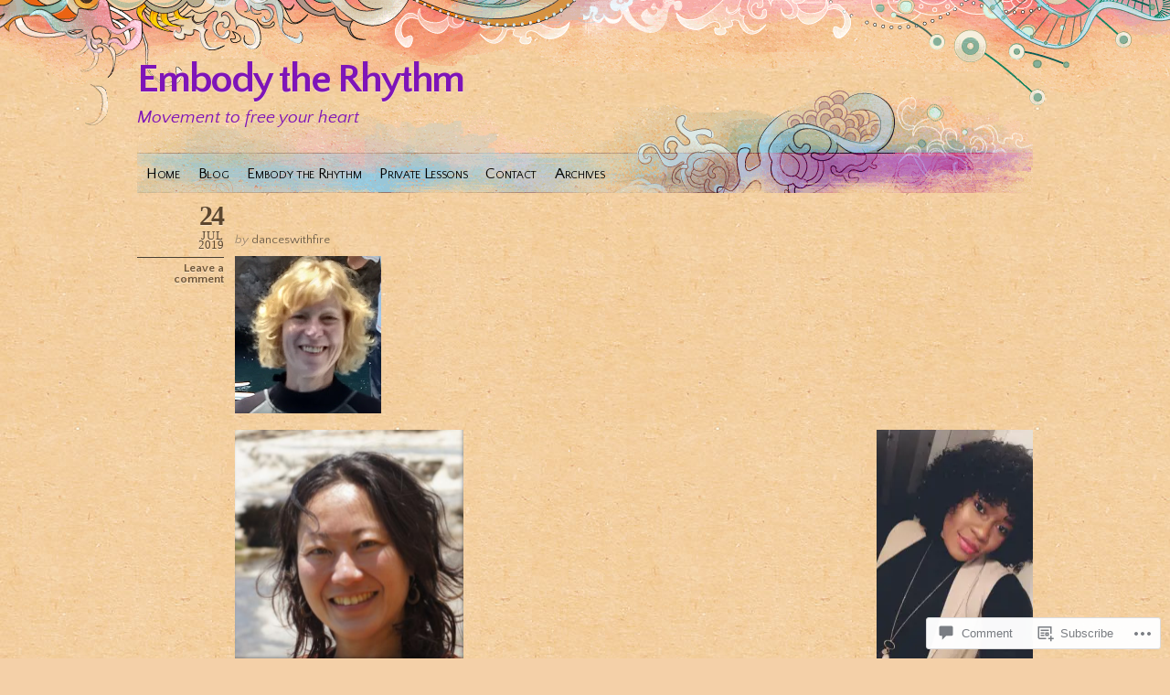

--- FILE ---
content_type: text/css;charset=utf-8
request_url: https://s0.wp.com/?custom-css=1&csblog=1HmAi&cscache=6&csrev=7
body_size: -99
content:
h2.post-title{display:none}mark{color:unset !important;background-color:unset !important}